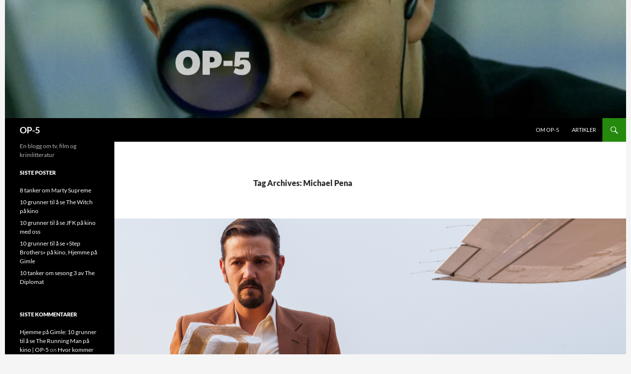

--- FILE ---
content_type: application/javascript; charset=UTF-8
request_url: https://op5no.disqus.com/count-data.js?1=11110%20http%3A%2F%2Fop-5.no%2F%3Fp%3D11110&1=11123%20http%3A%2F%2Fop-5.no%2F%3Fp%3D11123
body_size: 319
content:
var DISQUSWIDGETS;

if (typeof DISQUSWIDGETS != 'undefined') {
    DISQUSWIDGETS.displayCount({"text":{"and":"og","comments":{"zero":"0 Comments","multiple":"{num} Comments","one":"1 Comment"}},"counts":[{"id":"11123 http:\/\/op-5.no\/?p=11123","comments":0},{"id":"11110 http:\/\/op-5.no\/?p=11110","comments":0}]});
}